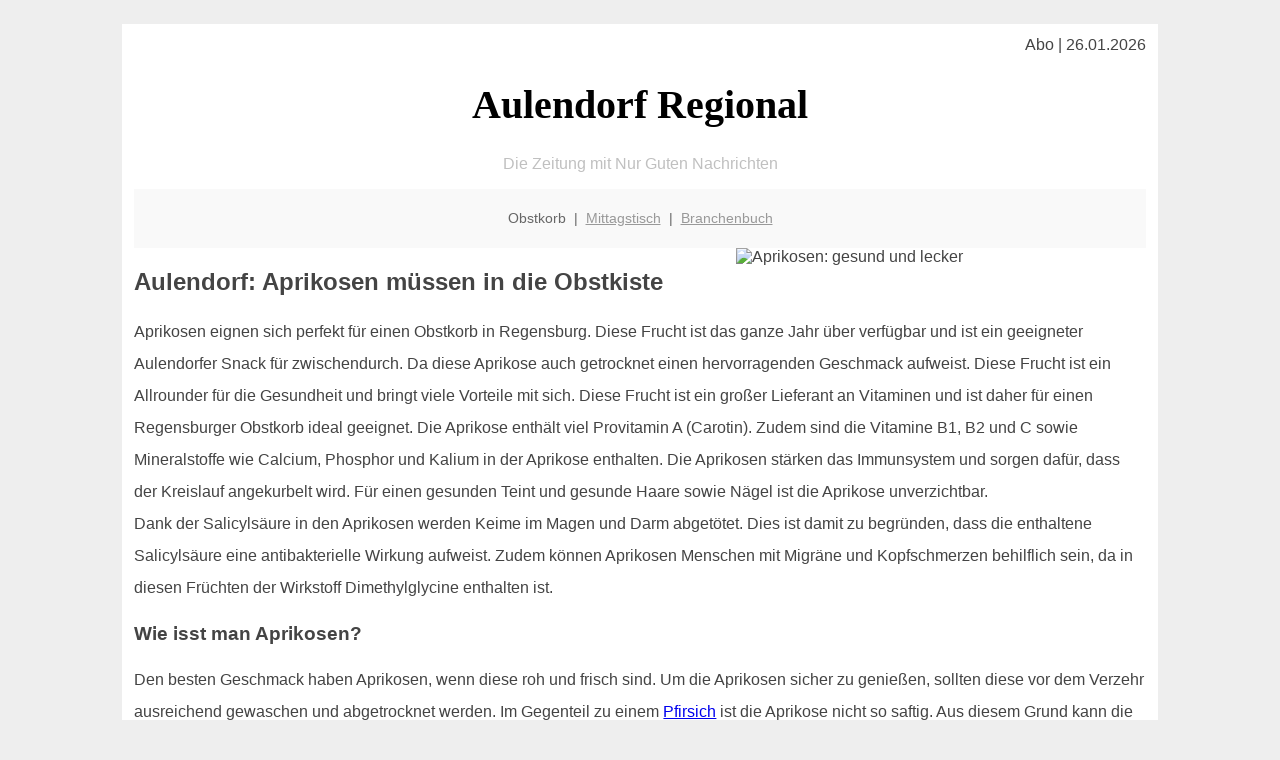

--- FILE ---
content_type: text/html; charset=UTF-8
request_url: http://aulendorf-regional.de/obstkorb/aprikosen/
body_size: 4533
content:

<!DOCTYPE html PUBLIC "-//W3C//DTD XHTML 1.0 Transitional//EN"
   "http://www.w3.org/TR/xhtml1/DTD/xhtml1-transitional.dtd">
<html xmlns="http://www.w3.org/1999/xhtml" xml:lang="de" lang="de">
<head>

  <title>Aprikosen sind toll für den Obstkorb, ideal für  Aulendorfer Büros</title>
  <meta http-equiv="Content-Type" content="text/html; charset=utf-8"/>
  <link rel="shortcut icon" href="/favicon.ico" />
  <meta name="description" content="Na klar kennt jedes Kind Aprikosen. Aber woher kommen sie? Wie genießt man sie am besten? Diese Infos - auch für die Lieferung im Obstkorb für  Aulendorfer Büros gibt es von Ihrem aulendorf-regional.de Team." />    
  <meta name="viewport" content="width=device-width, initial-scale=1" />
	<style type="text/css"><!--
    body {
        color: #444444;
        background-color: #EEEEEE;
        font-family: 'Trebuchet MS', sans-serif;
        font-size: 100%;
    }
    
    .clear { 
	clear:both; 
	display:block; 
	height:0px; 
	margin:0; 
    } /* Use this br class to clear floated columns */
    
    .step {
	width:100%; /*796px*/
	background:url(http://bilder.xregional.de/step.gif) repeat-x;
	height:3px;
	margin-left:2px;
	margin-top:4px;
	margin-bottom:4px;
    }

.post iframe {
        max-width: 100%;
}

.elastic-video {
	position: relative;
	padding-bottom: 55%;
	padding-top: 15px;
	height: 0;
	overflow: hidden;
}
.elastic-video iframe {
	position: absolute;
	top: 0;
	left: 0;
	width: 100%;
	height: 100%;
}

.logo	{margin:0; float:left;}   /* neu von TM am 26.4.15 ergänzt */
.logo h1{font-family: 'Oleo Script Swash Caps', cursive; font-size:36px; color:#b0c900; font-weight:400; float:left;}
.logo h1 span	{font-size:28px; color:#465157;}


    h1 { font-size: 2.5em;}
    h2 { font-size: 1.5em; }
    #page{
        background-color: #FFFFFF;
        width: 80%;
        margin: 24px auto;
        padding: 12px;
    }
    
@media screen and (max-width: 479px) {   /* für Smartphones! Da will ich den ganzen Raum haben!! */
  #page{
    background-color: #FFFFFF;
    width: 100%;
    padding: 3px;
  }
}    
    
    
    
    #header{
        padding: 1px ;
        text-align: center;
    }
    .header{ background-color: #415792; color: #FFFFFF; }
    #content {
        padding: 4px 0 10px 0;
    }
    #footer {
        color:#666666;
        background: #f9f9f9;
        padding: 10px 20px;
        border-top: 5px #efefef solid;
        font-size: 0.9em;
        line-height: 2;
        text-align: center;
    }
    #footer a {
        color: #999999;
    }
    #ganzoben {
        color:#666666;
        background: #f9f9f9;
        padding: 5px 10px;
        text-align: center;
        font-size: 0.9em;        
    }
    #ganzoben a {
        color: #999999;
    }
    --></style>
    
<script type="text/javascript">
  (function(i,s,o,g,r,a,m){i['GoogleAnalyticsObject']=r;i[r]=i[r]||function(){
  (i[r].q=i[r].q||[]).push(arguments)},i[r].l=1*new Date();a=s.createElement(o),
  m=s.getElementsByTagName(o)[0];a.async=1;a.src=g;m.parentNode.insertBefore(a,m)
  })(window,document,'script','//www.google-analytics.com/analytics.js','ga');

  ga('create', '', 'auto');
  ga('send', 'pageview');

</script>


<script type="text/javascript"> <!--
    function UnCryptMailto( s )
    {
        var n = 0;
        var r = "";
        for( var i = 0; i < s.length; i++)
        {
            n = s.charCodeAt( i );
            if( n >= 8364 )
            {
                n = 128;
            }
            r += String.fromCharCode( n - 1 );
        }
        return r;
    }

    function linkTo_UnCryptMailto( s )
    {
        location.href=UnCryptMailto( s );
    }
    // --> </script>


</head>
<body>



 <div id="page">
 
 
 <div align="right"> Abo | 26.01.2026 </div> 


 <a href="/" style="text-decoration: none; color:black">
 <h1 style="font-family: 'Cardo', serif; text-align: center">
 Aulendorf Regional   <!-- 'Regensburg Regional' -->
 </h1>
 </a>

<!--
<span style="text-align:center; color:silver;" >Die Zeitung mit Nur Guten Nachrichten</span>
-->
<p style="text-align:center; color:silver;" >Die Zeitung mit Nur Guten Nachrichten</p>
<!-- normale Schrift <span style="color: red;">rote Schrift</span> normale Schrift -->
 
 
 
  <div id="ganzoben">

  <p style="line-height: 1.5;">
    
  Obstkorb&nbsp; | &nbsp;<a href='/mittagstisch'>Mittagstisch</a>&nbsp; | &nbsp;<a href='/branchenbuch'>Branchenbuch</a>  </p>  

  </div>        
 
 
 <img src='http://bilder.xregional.de/xregional/aprikosen-hoch-freigestellt.jpg' width='40%' alt='Aprikosen: gesund und lecker' align='right' hspace='5'/><h2>Aulendorf: Aprikosen müssen in die Obstkiste</h2>








<p style="line-height: 2;">
Aprikosen eignen sich perfekt für einen Obstkorb in Regensburg. Diese Frucht ist das ganze Jahr über verfügbar und ist ein geeigneter Aulendorfer Snack für zwischendurch. Da diese Aprikose auch getrocknet einen hervorragenden Geschmack aufweist. Diese Frucht ist ein Allrounder für die Gesundheit und bringt viele Vorteile mit sich. Diese Frucht ist ein großer Lieferant an Vitaminen und ist daher für einen Regensburger Obstkorb ideal geeignet. Die Aprikose enthält viel Provitamin A (Carotin). Zudem sind die Vitamine B1, B2 und C sowie Mineralstoffe wie Calcium, Phosphor und Kalium in der Aprikose enthalten. Die Aprikosen stärken das Immunsystem und sorgen dafür, dass der Kreislauf angekurbelt wird. Für einen gesunden Teint und gesunde Haare sowie Nägel ist die Aprikose unverzichtbar.<br>
Dank der Salicylsäure in den Aprikosen werden Keime im Magen und Darm abgetötet. Dies ist damit zu begründen, dass die enthaltene Salicylsäure eine antibakterielle Wirkung aufweist. Zudem können Aprikosen Menschen mit Migräne und Kopfschmerzen behilflich sein, da in diesen Früchten der Wirkstoff Dimethylglycine enthalten ist. 
</p>


<h3>Wie isst man Aprikosen?</h3>
<p style="line-height: 2;">
Den besten Geschmack haben Aprikosen, wenn diese roh und frisch sind. Um die Aprikosen sicher zu genießen, sollten diese vor dem Verzehr ausreichend gewaschen und abgetrocknet werden. Im Gegenteil zu einem <a href='../pfirsiche/' title='Pfirsiche' target=''>Pfirsich</a> ist die Aprikose nicht so saftig. Aus diesem Grund kann die Aprikose bequem im Büro und für unterwegs gegessen werden, denn das Essen von Aprikosen veranstaltet keine Sauerei. <br>
Du kannst die Aprikose jedoch auch in Scheiben schneiden. Für diesen Zweck benötigst du ein scharfes Messer mit einer glatten Oberfläche. Ein stumpfes Messer oder ein Messer mit Zacken ist eher unpraktisch und würde die Frucht zerquetschen. Dies hängt damit zusammen, da die Haut und das Fruchtfleisch sehr zart sind. Mithilfe des Messers kann man die Aprikose in zwei Teile schneiden. Anschließend wird der Kern im Inneren entfernt. Nun kann man die beiden Hälften Scheiben schneiden.  
</p>



<h3>Woher kommt die Aprikose?</h3>
<p style="line-height: 2;">
Woher die Aprikose stammt, ist nicht zu hundert Prozent belegbar. Jedoch wurde es wissenschaftlich bewiesen, dass die Aprikose in der Antike in Ländern wie Indien, Armenien und China bekannt war. In der heutigen Zeit wird die Aprikose vor allem in der Türkei angebaut. Weitere Anbauländer sind Spanien, Italien oder Ungarn. Bis sie über Großhändler in Aulendorf landet. Die Aprikose benötigt zum Wachsen einen sandigen Boden und Wärme.
</p>




<h3>Woran erkennt man reife Aprikosen?</h3>
<p style="line-height: 2;">
Reife Aprikosen erkennt man daran, dass die Farbe der Haut ein kräftiges orange-gelb aufweist. Zudem lässt sich der Stein bei einer reifen Frucht ohne Probleme entfernen. Aus diesem Grund eignen sich reife Aprikosen besonders gut für einen <a href='../'>Obstkorb für das Büro</a>. Aprikosen, die nicht reif sind, schmecken trocken, mehlig oder sauer. 
</p>




<img src='http://bilder.xregional.de/xregional/aprikosen-aufgeschnitten.jpg' width='100%' alt='in der Obstkiste: gute Aprikosen sind tolles Saisonobst' align='center' vspace='5'/>


<h3>Die Verwendung der Aprikose in der Küche</h3>
<p style="line-height: 2;">
Die Aprikose schmeckt jedoch nicht nur frisch, sondern kann auch zum Kochen von Marmelade und zum Backen von Gebäck verwendet werden. Bei der Verwendung der Aprikose in der Küche sind der Fantasie keine Grenzen gesetzt. Neben der Zubereitung von <strong>Gelee oder Marmelade</strong> aus den frischen Aprikosen können auch getrocknete Aprikosen in Speisen verwendet werden. So eignen sich die getrockneten Früchte gut in einen Quark oder Joghurt für die Mittagspause im Büro in Aulendorf. Zusätzlich können getrocknete Aprikosen mit Müsli vermischt werden. 
</p>




<a href='../'>zurück zur Aulendorfer Obstkorb-Übersicht </a>
<br/><br/>







<div class="clear"></div>


<p align='center'>

<script async src="//pagead2.googlesyndication.com/pagead/js/adsbygoogle.js"></script>
<!-- responsive-portale -->
<ins class="adsbygoogle"
     style="display:block"
     data-ad-client="ca-pub-9178521158542169"
     data-ad-slot="9970314441"
     data-ad-format="auto"></ins>
<script>
(adsbygoogle = window.adsbygoogle || []).push({});
</script> 
                    
</p> 



<div class="clear"></div>
<hr style="border: 0;border-top: 1px dashed #ccc;">
Aprikosen sind während der Saison auch im  <a href="/obstkorb/" title="Obstkorb Aulendorf" target="">Obstkorb</a>, welcher in jedem Büro Pflicht sein sollte! Gesundere und glücklichere Mitarbeiter wünscht sich doch jeder Chef!
  

<div class="clear"></div>
<hr style="border: 0;border-top: 1px dashed #ccc;">

<p>
<i>Das ist vielleicht auch interessant:</i><br/>
Wie kommt man in Aulendorf zur <br/>richtigen Bank und zum <a href="/girokonto">richtigen Girokonto</a>
</p>

        
        <div id="footer">
            <p>
            <a href="/" title="Startseite">Home</a> |
            <a href="/partnervermittlung" title="Partersuche Singlebörse">Partnervermittlung Aulendorf</a> |
            <a href="/girokonto" title="Bankkonto Vergleich">Girokonto</a> |
            <a href="#" title="kaufen und verkaufen">Kleinanzeigen</a> |

            <a href="/firmenservice" title="Lieferung direkt ins Büro">Firmenservice</a> |
            <a href="/garten" title="Die grüne Oase zuhause">Garten</a> |
            <a href="/lachen" title="Unsere Witze - was zum Lachen">Lachen</a> |

            <a href="/datenschutz" title="Schützenswertes">Datenschutz</a> |
            <a href="/impressum" title="Adresse und Kontakt">Impressum</a>
            
            </p>
        </div>        
        
 </div>



    
</body>
</html>


--- FILE ---
content_type: text/html; charset=utf-8
request_url: https://www.google.com/recaptcha/api2/aframe
body_size: 268
content:
<!DOCTYPE HTML><html><head><meta http-equiv="content-type" content="text/html; charset=UTF-8"></head><body><script nonce="bvZ6Pb3RB5MhUlr-ZnX-Dg">/** Anti-fraud and anti-abuse applications only. See google.com/recaptcha */ try{var clients={'sodar':'https://pagead2.googlesyndication.com/pagead/sodar?'};window.addEventListener("message",function(a){try{if(a.source===window.parent){var b=JSON.parse(a.data);var c=clients[b['id']];if(c){var d=document.createElement('img');d.src=c+b['params']+'&rc='+(localStorage.getItem("rc::a")?sessionStorage.getItem("rc::b"):"");window.document.body.appendChild(d);sessionStorage.setItem("rc::e",parseInt(sessionStorage.getItem("rc::e")||0)+1);localStorage.setItem("rc::h",'1769466720124');}}}catch(b){}});window.parent.postMessage("_grecaptcha_ready", "*");}catch(b){}</script></body></html>